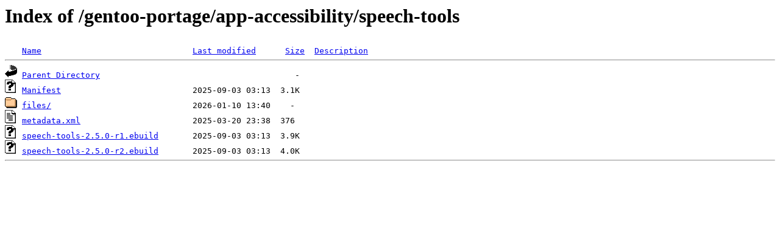

--- FILE ---
content_type: text/html;charset=ISO-8859-1
request_url: https://ftp.swin.edu.au/gentoo-portage/app-accessibility/speech-tools/?C=D;O=A
body_size: 1289
content:
<!DOCTYPE HTML PUBLIC "-//W3C//DTD HTML 3.2 Final//EN">
<html>
 <head>
  <title>Index of /gentoo-portage/app-accessibility/speech-tools</title>
 </head>
 <body>
<h1>Index of /gentoo-portage/app-accessibility/speech-tools</h1>
<pre><img src="/icons/blank.gif" alt="Icon "> <a href="?C=N;O=A">Name</a>                               <a href="?C=M;O=A">Last modified</a>      <a href="?C=S;O=A">Size</a>  <a href="?C=D;O=D">Description</a><hr><img src="/icons/back.gif" alt="[PARENTDIR]"> <a href="/gentoo-portage/app-accessibility/">Parent Directory</a>                                        -   
<img src="/icons/unknown.gif" alt="[   ]"> <a href="Manifest">Manifest</a>                           2025-09-03 03:13  3.1K  
<img src="/icons/folder.gif" alt="[DIR]"> <a href="files/">files/</a>                             2026-01-10 13:40    -   
<img src="/icons/text.gif" alt="[TXT]"> <a href="metadata.xml">metadata.xml</a>                       2025-03-20 23:38  376   
<img src="/icons/unknown.gif" alt="[   ]"> <a href="speech-tools-2.5.0-r1.ebuild">speech-tools-2.5.0-r1.ebuild</a>       2025-09-03 03:13  3.9K  
<img src="/icons/unknown.gif" alt="[   ]"> <a href="speech-tools-2.5.0-r2.ebuild">speech-tools-2.5.0-r2.ebuild</a>       2025-09-03 03:13  4.0K  
<hr></pre>
</body></html>
